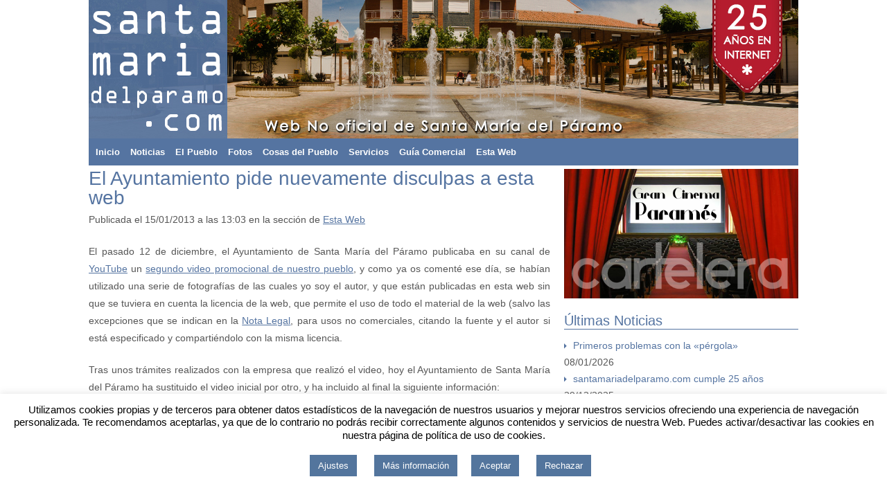

--- FILE ---
content_type: text/html; charset=UTF-8
request_url: https://www.santamariadelparamo.com/el-ayuntamiento-pide-nuevamente-disculpas-a-esta-web/2013/01/
body_size: 18941
content:

<!DOCTYPE html>
<html lang="es" xmlns:og="http://ogp.me/ns#" xmlns:fb="http://ogp.me/ns/fb#">
<head lang="es">
<meta charset="UTF-8">
<meta name="viewport" content="width=device-width, initial-scale=1">
<title>El Ayuntamiento pide nuevamente disculpas a esta web | Santa Marí­a del Páramo</title>
<link rel="pingback" href="https://www.santamariadelparamo.com/xmlrpc.php">
<meta name="description" content="Web NO oficial de Santa María del Páramo, la información más completa sobre este pueblo de la provincia de León">
<meta name='keywords' content='Santa María del Páramo, Páramo Leonés, Noticias, León, Santa, María, Páramo'/>
<meta name="robots" content='index,follow'>
<meta name="googlebot" content='index,follow'>
<meta name="rights-standard" content="cc by-nc-sa;Creative Commons Attribution-NonCommercial-ShareAlike" />
<META name="author" content="santamariadelparamo.com by frado.net">
<meta property="article:publisher" content="https://www.facebook.com/santamariadelparamo"/>
<meta property="twitter:account_id" content="1512918361" />
<!--[if lt IE 9]>
	<script src="https://www.santamariadelparamo.com/wp-content/themes/smdp05/js/html5.js"></script>
	<![endif]-->


<!-- Global site tag (gtag.js) - Google Analytics -->
<script async src="https://www.googletagmanager.com/gtag/js?id=G-6MYY68FHHS"></script>
<script>
  window.dataLayer = window.dataLayer || [];
  function gtag(){dataLayer.push(arguments);}
  gtag('js', new Date());

  gtag('config', 'G-6MYY68FHHS');
</script>

<meta name='robots' content='max-image-preview:large' />
<!-- Jetpack Site Verification Tags -->
<meta name="google-site-verification" content="6fNCqgEuiMyW2GpSRTQNjXTLErVHe7F7KuFe-znIfdI" />
<meta name="p:domain_verify" content="9cd1d8e6d394c82661797d9c79f7238d" />
<meta name="yandex-verification" content="f1589c0911fbb734" />
<link rel='dns-prefetch' href='//stats.wp.com' />
<link rel='dns-prefetch' href='//v0.wordpress.com' />
<link rel='preconnect' href='//i0.wp.com' />
<link rel='preconnect' href='//c0.wp.com' />
<link rel="alternate" type="application/rss+xml" title="Santa Marí­a del Páramo &raquo; Feed" href="https://www.santamariadelparamo.com/feed/" />
<link rel="alternate" type="application/rss+xml" title="Santa Marí­a del Páramo &raquo; Feed de los comentarios" href="https://www.santamariadelparamo.com/comments/feed/" />
<link rel="alternate" title="oEmbed (JSON)" type="application/json+oembed" href="https://www.santamariadelparamo.com/wp-json/oembed/1.0/embed?url=https%3A%2F%2Fwww.santamariadelparamo.com%2Fel-ayuntamiento-pide-nuevamente-disculpas-a-esta-web%2F2013%2F01%2F" />
<link rel="alternate" title="oEmbed (XML)" type="text/xml+oembed" href="https://www.santamariadelparamo.com/wp-json/oembed/1.0/embed?url=https%3A%2F%2Fwww.santamariadelparamo.com%2Fel-ayuntamiento-pide-nuevamente-disculpas-a-esta-web%2F2013%2F01%2F&#038;format=xml" />
<style id='wp-img-auto-sizes-contain-inline-css' type='text/css'>
img:is([sizes=auto i],[sizes^="auto," i]){contain-intrinsic-size:3000px 1500px}
/*# sourceURL=wp-img-auto-sizes-contain-inline-css */
</style>
<link rel='stylesheet' id='jetpack_related-posts-css' href='https://c0.wp.com/p/jetpack/15.4/modules/related-posts/related-posts.css' type='text/css' media='all' />
<style id='wp-emoji-styles-inline-css' type='text/css'>

	img.wp-smiley, img.emoji {
		display: inline !important;
		border: none !important;
		box-shadow: none !important;
		height: 1em !important;
		width: 1em !important;
		margin: 0 0.07em !important;
		vertical-align: -0.1em !important;
		background: none !important;
		padding: 0 !important;
	}
/*# sourceURL=wp-emoji-styles-inline-css */
</style>
<style id='wp-block-library-inline-css' type='text/css'>
:root{--wp-block-synced-color:#7a00df;--wp-block-synced-color--rgb:122,0,223;--wp-bound-block-color:var(--wp-block-synced-color);--wp-editor-canvas-background:#ddd;--wp-admin-theme-color:#007cba;--wp-admin-theme-color--rgb:0,124,186;--wp-admin-theme-color-darker-10:#006ba1;--wp-admin-theme-color-darker-10--rgb:0,107,160.5;--wp-admin-theme-color-darker-20:#005a87;--wp-admin-theme-color-darker-20--rgb:0,90,135;--wp-admin-border-width-focus:2px}@media (min-resolution:192dpi){:root{--wp-admin-border-width-focus:1.5px}}.wp-element-button{cursor:pointer}:root .has-very-light-gray-background-color{background-color:#eee}:root .has-very-dark-gray-background-color{background-color:#313131}:root .has-very-light-gray-color{color:#eee}:root .has-very-dark-gray-color{color:#313131}:root .has-vivid-green-cyan-to-vivid-cyan-blue-gradient-background{background:linear-gradient(135deg,#00d084,#0693e3)}:root .has-purple-crush-gradient-background{background:linear-gradient(135deg,#34e2e4,#4721fb 50%,#ab1dfe)}:root .has-hazy-dawn-gradient-background{background:linear-gradient(135deg,#faaca8,#dad0ec)}:root .has-subdued-olive-gradient-background{background:linear-gradient(135deg,#fafae1,#67a671)}:root .has-atomic-cream-gradient-background{background:linear-gradient(135deg,#fdd79a,#004a59)}:root .has-nightshade-gradient-background{background:linear-gradient(135deg,#330968,#31cdcf)}:root .has-midnight-gradient-background{background:linear-gradient(135deg,#020381,#2874fc)}:root{--wp--preset--font-size--normal:16px;--wp--preset--font-size--huge:42px}.has-regular-font-size{font-size:1em}.has-larger-font-size{font-size:2.625em}.has-normal-font-size{font-size:var(--wp--preset--font-size--normal)}.has-huge-font-size{font-size:var(--wp--preset--font-size--huge)}.has-text-align-center{text-align:center}.has-text-align-left{text-align:left}.has-text-align-right{text-align:right}.has-fit-text{white-space:nowrap!important}#end-resizable-editor-section{display:none}.aligncenter{clear:both}.items-justified-left{justify-content:flex-start}.items-justified-center{justify-content:center}.items-justified-right{justify-content:flex-end}.items-justified-space-between{justify-content:space-between}.screen-reader-text{border:0;clip-path:inset(50%);height:1px;margin:-1px;overflow:hidden;padding:0;position:absolute;width:1px;word-wrap:normal!important}.screen-reader-text:focus{background-color:#ddd;clip-path:none;color:#444;display:block;font-size:1em;height:auto;left:5px;line-height:normal;padding:15px 23px 14px;text-decoration:none;top:5px;width:auto;z-index:100000}html :where(.has-border-color){border-style:solid}html :where([style*=border-top-color]){border-top-style:solid}html :where([style*=border-right-color]){border-right-style:solid}html :where([style*=border-bottom-color]){border-bottom-style:solid}html :where([style*=border-left-color]){border-left-style:solid}html :where([style*=border-width]){border-style:solid}html :where([style*=border-top-width]){border-top-style:solid}html :where([style*=border-right-width]){border-right-style:solid}html :where([style*=border-bottom-width]){border-bottom-style:solid}html :where([style*=border-left-width]){border-left-style:solid}html :where(img[class*=wp-image-]){height:auto;max-width:100%}:where(figure){margin:0 0 1em}html :where(.is-position-sticky){--wp-admin--admin-bar--position-offset:var(--wp-admin--admin-bar--height,0px)}@media screen and (max-width:600px){html :where(.is-position-sticky){--wp-admin--admin-bar--position-offset:0px}}

/*# sourceURL=wp-block-library-inline-css */
</style><style id='global-styles-inline-css' type='text/css'>
:root{--wp--preset--aspect-ratio--square: 1;--wp--preset--aspect-ratio--4-3: 4/3;--wp--preset--aspect-ratio--3-4: 3/4;--wp--preset--aspect-ratio--3-2: 3/2;--wp--preset--aspect-ratio--2-3: 2/3;--wp--preset--aspect-ratio--16-9: 16/9;--wp--preset--aspect-ratio--9-16: 9/16;--wp--preset--color--black: #000000;--wp--preset--color--cyan-bluish-gray: #abb8c3;--wp--preset--color--white: #ffffff;--wp--preset--color--pale-pink: #f78da7;--wp--preset--color--vivid-red: #cf2e2e;--wp--preset--color--luminous-vivid-orange: #ff6900;--wp--preset--color--luminous-vivid-amber: #fcb900;--wp--preset--color--light-green-cyan: #7bdcb5;--wp--preset--color--vivid-green-cyan: #00d084;--wp--preset--color--pale-cyan-blue: #8ed1fc;--wp--preset--color--vivid-cyan-blue: #0693e3;--wp--preset--color--vivid-purple: #9b51e0;--wp--preset--gradient--vivid-cyan-blue-to-vivid-purple: linear-gradient(135deg,rgb(6,147,227) 0%,rgb(155,81,224) 100%);--wp--preset--gradient--light-green-cyan-to-vivid-green-cyan: linear-gradient(135deg,rgb(122,220,180) 0%,rgb(0,208,130) 100%);--wp--preset--gradient--luminous-vivid-amber-to-luminous-vivid-orange: linear-gradient(135deg,rgb(252,185,0) 0%,rgb(255,105,0) 100%);--wp--preset--gradient--luminous-vivid-orange-to-vivid-red: linear-gradient(135deg,rgb(255,105,0) 0%,rgb(207,46,46) 100%);--wp--preset--gradient--very-light-gray-to-cyan-bluish-gray: linear-gradient(135deg,rgb(238,238,238) 0%,rgb(169,184,195) 100%);--wp--preset--gradient--cool-to-warm-spectrum: linear-gradient(135deg,rgb(74,234,220) 0%,rgb(151,120,209) 20%,rgb(207,42,186) 40%,rgb(238,44,130) 60%,rgb(251,105,98) 80%,rgb(254,248,76) 100%);--wp--preset--gradient--blush-light-purple: linear-gradient(135deg,rgb(255,206,236) 0%,rgb(152,150,240) 100%);--wp--preset--gradient--blush-bordeaux: linear-gradient(135deg,rgb(254,205,165) 0%,rgb(254,45,45) 50%,rgb(107,0,62) 100%);--wp--preset--gradient--luminous-dusk: linear-gradient(135deg,rgb(255,203,112) 0%,rgb(199,81,192) 50%,rgb(65,88,208) 100%);--wp--preset--gradient--pale-ocean: linear-gradient(135deg,rgb(255,245,203) 0%,rgb(182,227,212) 50%,rgb(51,167,181) 100%);--wp--preset--gradient--electric-grass: linear-gradient(135deg,rgb(202,248,128) 0%,rgb(113,206,126) 100%);--wp--preset--gradient--midnight: linear-gradient(135deg,rgb(2,3,129) 0%,rgb(40,116,252) 100%);--wp--preset--font-size--small: 13px;--wp--preset--font-size--medium: 20px;--wp--preset--font-size--large: 36px;--wp--preset--font-size--x-large: 42px;--wp--preset--spacing--20: 0.44rem;--wp--preset--spacing--30: 0.67rem;--wp--preset--spacing--40: 1rem;--wp--preset--spacing--50: 1.5rem;--wp--preset--spacing--60: 2.25rem;--wp--preset--spacing--70: 3.38rem;--wp--preset--spacing--80: 5.06rem;--wp--preset--shadow--natural: 6px 6px 9px rgba(0, 0, 0, 0.2);--wp--preset--shadow--deep: 12px 12px 50px rgba(0, 0, 0, 0.4);--wp--preset--shadow--sharp: 6px 6px 0px rgba(0, 0, 0, 0.2);--wp--preset--shadow--outlined: 6px 6px 0px -3px rgb(255, 255, 255), 6px 6px rgb(0, 0, 0);--wp--preset--shadow--crisp: 6px 6px 0px rgb(0, 0, 0);}:where(.is-layout-flex){gap: 0.5em;}:where(.is-layout-grid){gap: 0.5em;}body .is-layout-flex{display: flex;}.is-layout-flex{flex-wrap: wrap;align-items: center;}.is-layout-flex > :is(*, div){margin: 0;}body .is-layout-grid{display: grid;}.is-layout-grid > :is(*, div){margin: 0;}:where(.wp-block-columns.is-layout-flex){gap: 2em;}:where(.wp-block-columns.is-layout-grid){gap: 2em;}:where(.wp-block-post-template.is-layout-flex){gap: 1.25em;}:where(.wp-block-post-template.is-layout-grid){gap: 1.25em;}.has-black-color{color: var(--wp--preset--color--black) !important;}.has-cyan-bluish-gray-color{color: var(--wp--preset--color--cyan-bluish-gray) !important;}.has-white-color{color: var(--wp--preset--color--white) !important;}.has-pale-pink-color{color: var(--wp--preset--color--pale-pink) !important;}.has-vivid-red-color{color: var(--wp--preset--color--vivid-red) !important;}.has-luminous-vivid-orange-color{color: var(--wp--preset--color--luminous-vivid-orange) !important;}.has-luminous-vivid-amber-color{color: var(--wp--preset--color--luminous-vivid-amber) !important;}.has-light-green-cyan-color{color: var(--wp--preset--color--light-green-cyan) !important;}.has-vivid-green-cyan-color{color: var(--wp--preset--color--vivid-green-cyan) !important;}.has-pale-cyan-blue-color{color: var(--wp--preset--color--pale-cyan-blue) !important;}.has-vivid-cyan-blue-color{color: var(--wp--preset--color--vivid-cyan-blue) !important;}.has-vivid-purple-color{color: var(--wp--preset--color--vivid-purple) !important;}.has-black-background-color{background-color: var(--wp--preset--color--black) !important;}.has-cyan-bluish-gray-background-color{background-color: var(--wp--preset--color--cyan-bluish-gray) !important;}.has-white-background-color{background-color: var(--wp--preset--color--white) !important;}.has-pale-pink-background-color{background-color: var(--wp--preset--color--pale-pink) !important;}.has-vivid-red-background-color{background-color: var(--wp--preset--color--vivid-red) !important;}.has-luminous-vivid-orange-background-color{background-color: var(--wp--preset--color--luminous-vivid-orange) !important;}.has-luminous-vivid-amber-background-color{background-color: var(--wp--preset--color--luminous-vivid-amber) !important;}.has-light-green-cyan-background-color{background-color: var(--wp--preset--color--light-green-cyan) !important;}.has-vivid-green-cyan-background-color{background-color: var(--wp--preset--color--vivid-green-cyan) !important;}.has-pale-cyan-blue-background-color{background-color: var(--wp--preset--color--pale-cyan-blue) !important;}.has-vivid-cyan-blue-background-color{background-color: var(--wp--preset--color--vivid-cyan-blue) !important;}.has-vivid-purple-background-color{background-color: var(--wp--preset--color--vivid-purple) !important;}.has-black-border-color{border-color: var(--wp--preset--color--black) !important;}.has-cyan-bluish-gray-border-color{border-color: var(--wp--preset--color--cyan-bluish-gray) !important;}.has-white-border-color{border-color: var(--wp--preset--color--white) !important;}.has-pale-pink-border-color{border-color: var(--wp--preset--color--pale-pink) !important;}.has-vivid-red-border-color{border-color: var(--wp--preset--color--vivid-red) !important;}.has-luminous-vivid-orange-border-color{border-color: var(--wp--preset--color--luminous-vivid-orange) !important;}.has-luminous-vivid-amber-border-color{border-color: var(--wp--preset--color--luminous-vivid-amber) !important;}.has-light-green-cyan-border-color{border-color: var(--wp--preset--color--light-green-cyan) !important;}.has-vivid-green-cyan-border-color{border-color: var(--wp--preset--color--vivid-green-cyan) !important;}.has-pale-cyan-blue-border-color{border-color: var(--wp--preset--color--pale-cyan-blue) !important;}.has-vivid-cyan-blue-border-color{border-color: var(--wp--preset--color--vivid-cyan-blue) !important;}.has-vivid-purple-border-color{border-color: var(--wp--preset--color--vivid-purple) !important;}.has-vivid-cyan-blue-to-vivid-purple-gradient-background{background: var(--wp--preset--gradient--vivid-cyan-blue-to-vivid-purple) !important;}.has-light-green-cyan-to-vivid-green-cyan-gradient-background{background: var(--wp--preset--gradient--light-green-cyan-to-vivid-green-cyan) !important;}.has-luminous-vivid-amber-to-luminous-vivid-orange-gradient-background{background: var(--wp--preset--gradient--luminous-vivid-amber-to-luminous-vivid-orange) !important;}.has-luminous-vivid-orange-to-vivid-red-gradient-background{background: var(--wp--preset--gradient--luminous-vivid-orange-to-vivid-red) !important;}.has-very-light-gray-to-cyan-bluish-gray-gradient-background{background: var(--wp--preset--gradient--very-light-gray-to-cyan-bluish-gray) !important;}.has-cool-to-warm-spectrum-gradient-background{background: var(--wp--preset--gradient--cool-to-warm-spectrum) !important;}.has-blush-light-purple-gradient-background{background: var(--wp--preset--gradient--blush-light-purple) !important;}.has-blush-bordeaux-gradient-background{background: var(--wp--preset--gradient--blush-bordeaux) !important;}.has-luminous-dusk-gradient-background{background: var(--wp--preset--gradient--luminous-dusk) !important;}.has-pale-ocean-gradient-background{background: var(--wp--preset--gradient--pale-ocean) !important;}.has-electric-grass-gradient-background{background: var(--wp--preset--gradient--electric-grass) !important;}.has-midnight-gradient-background{background: var(--wp--preset--gradient--midnight) !important;}.has-small-font-size{font-size: var(--wp--preset--font-size--small) !important;}.has-medium-font-size{font-size: var(--wp--preset--font-size--medium) !important;}.has-large-font-size{font-size: var(--wp--preset--font-size--large) !important;}.has-x-large-font-size{font-size: var(--wp--preset--font-size--x-large) !important;}
/*# sourceURL=global-styles-inline-css */
</style>

<style id='classic-theme-styles-inline-css' type='text/css'>
/*! This file is auto-generated */
.wp-block-button__link{color:#fff;background-color:#32373c;border-radius:9999px;box-shadow:none;text-decoration:none;padding:calc(.667em + 2px) calc(1.333em + 2px);font-size:1.125em}.wp-block-file__button{background:#32373c;color:#fff;text-decoration:none}
/*# sourceURL=/wp-includes/css/classic-themes.min.css */
</style>
<link rel='stylesheet' id='cookie-law-info-css' href='https://www.santamariadelparamo.com/wp-content/plugins/cookie-law-info/legacy/public/css/cookie-law-info-public.css?ver=3.3.9.1' type='text/css' media='all' />
<link rel='stylesheet' id='cookie-law-info-gdpr-css' href='https://www.santamariadelparamo.com/wp-content/plugins/cookie-law-info/legacy/public/css/cookie-law-info-gdpr.css?ver=3.3.9.1' type='text/css' media='all' />
<link rel='stylesheet' id='slick-css' href='https://www.santamariadelparamo.com/wp-content/plugins/widget-post-slider/assets/css/slick.css?ver=all' type='text/css' media='all' />
<link rel='stylesheet' id='font-awesome-css-css' href='https://www.santamariadelparamo.com/wp-content/plugins/widget-post-slider/assets/css/font-awesome.min.css?ver=all' type='text/css' media='all' />
<link rel='stylesheet' id='widget-post-slider-style-css' href='https://www.santamariadelparamo.com/wp-content/plugins/widget-post-slider/assets/css/style.css?ver=all' type='text/css' media='all' />
<link rel='stylesheet' id='wp-polls-css' href='https://www.santamariadelparamo.com/wp-content/plugins/wp-polls/polls-css.css?ver=2.77.3' type='text/css' media='all' />
<style id='wp-polls-inline-css' type='text/css'>
.wp-polls .pollbar {
	margin: 1px;
	font-size: 10px;
	line-height: 12px;
	height: 12px;
	background: #5574a1;
	border: 1px solid #c8c8c8;
}

/*# sourceURL=wp-polls-inline-css */
</style>
<link rel='stylesheet' id='wpos-slick-style-css' href='https://www.santamariadelparamo.com/wp-content/plugins/wp-responsive-recent-post-slider/assets/css/slick.css?ver=3.7.1' type='text/css' media='all' />
<link rel='stylesheet' id='wppsac-public-style-css' href='https://www.santamariadelparamo.com/wp-content/plugins/wp-responsive-recent-post-slider/assets/css/recent-post-style.css?ver=3.7.1' type='text/css' media='all' />
<link rel='stylesheet' id='smdp05-reset-css' href='https://www.santamariadelparamo.com/wp-content/themes/smdp05/css/reset.css?ver=6.9' type='text/css' media='all' />
<link rel='stylesheet' id='smdp05-grid-css' href='https://www.santamariadelparamo.com/wp-content/themes/smdp05/css/grid.css?ver=6.9' type='text/css' media='all' />
<link rel='stylesheet' id='smdp05-genericons-css' href='https://www.santamariadelparamo.com/wp-content/themes/smdp05/css/genericons/genericons.css?ver=6.9' type='text/css' media='all' />
<link rel='stylesheet' id='smdp05-style-css' href='https://www.santamariadelparamo.com/wp-content/themes/smdp05/style.css?ver=6.9' type='text/css' media='all' />
<style id='jetpack_facebook_likebox-inline-css' type='text/css'>
.widget_facebook_likebox {
	overflow: hidden;
}

/*# sourceURL=https://www.santamariadelparamo.com/wp-content/plugins/jetpack/modules/widgets/facebook-likebox/style.css */
</style>
<link rel='stylesheet' id='tablepress-default-css' href='https://www.santamariadelparamo.com/wp-content/plugins/tablepress/css/build/default.css?ver=3.2.6' type='text/css' media='all' />
<link rel='stylesheet' id='sharedaddy-css' href='https://c0.wp.com/p/jetpack/15.4/modules/sharedaddy/sharing.css' type='text/css' media='all' />
<link rel='stylesheet' id='social-logos-css' href='https://c0.wp.com/p/jetpack/15.4/_inc/social-logos/social-logos.min.css' type='text/css' media='all' />
<script type="text/javascript" src="https://c0.wp.com/c/6.9/wp-includes/js/jquery/jquery.min.js" id="jquery-core-js"></script>
<script type="text/javascript" src="https://c0.wp.com/c/6.9/wp-includes/js/jquery/jquery-migrate.min.js" id="jquery-migrate-js"></script>
<script type="text/javascript" id="jetpack_related-posts-js-extra">
/* <![CDATA[ */
var related_posts_js_options = {"post_heading":"h4"};
//# sourceURL=jetpack_related-posts-js-extra
/* ]]> */
</script>
<script type="text/javascript" src="https://c0.wp.com/p/jetpack/15.4/_inc/build/related-posts/related-posts.min.js" id="jetpack_related-posts-js"></script>
<script type="text/javascript" id="cookie-law-info-js-extra">
/* <![CDATA[ */
var Cli_Data = {"nn_cookie_ids":[],"cookielist":[],"non_necessary_cookies":[],"ccpaEnabled":"","ccpaRegionBased":"","ccpaBarEnabled":"","strictlyEnabled":["necessary","obligatoire"],"ccpaType":"gdpr","js_blocking":"","custom_integration":"","triggerDomRefresh":"","secure_cookies":""};
var cli_cookiebar_settings = {"animate_speed_hide":"500","animate_speed_show":"500","background":"#FFF","border":"#b1a6a6c2","border_on":"","button_1_button_colour":"#53759d","button_1_button_hover":"#425e7e","button_1_link_colour":"#fff","button_1_as_button":"1","button_1_new_win":"","button_2_button_colour":"#53759d","button_2_button_hover":"#425e7e","button_2_link_colour":"#ffffff","button_2_as_button":"1","button_2_hidebar":"","button_3_button_colour":"#53759d","button_3_button_hover":"#425e7e","button_3_link_colour":"#fff","button_3_as_button":"1","button_3_new_win":"","button_4_button_colour":"#53759d","button_4_button_hover":"#425e7e","button_4_link_colour":"#ffffff","button_4_as_button":"1","button_7_button_colour":"#61a229","button_7_button_hover":"#4e8221","button_7_link_colour":"#fff","button_7_as_button":"1","button_7_new_win":"","font_family":"inherit","header_fix":"","notify_animate_hide":"1","notify_animate_show":"1","notify_div_id":"#cookie-law-info-bar","notify_position_horizontal":"right","notify_position_vertical":"bottom","scroll_close":"","scroll_close_reload":"","accept_close_reload":"","reject_close_reload":"","showagain_tab":"","showagain_background":"#fff","showagain_border":"#000","showagain_div_id":"#cookie-law-info-again","showagain_x_position":"100px","text":"#000","show_once_yn":"","show_once":"10000","logging_on":"","as_popup":"","popup_overlay":"1","bar_heading_text":"","cookie_bar_as":"banner","popup_showagain_position":"bottom-right","widget_position":"left"};
var log_object = {"ajax_url":"https://www.santamariadelparamo.com/wp-admin/admin-ajax.php"};
//# sourceURL=cookie-law-info-js-extra
/* ]]> */
</script>
<script type="text/javascript" src="https://www.santamariadelparamo.com/wp-content/plugins/cookie-law-info/legacy/public/js/cookie-law-info-public.js?ver=3.3.9.1" id="cookie-law-info-js"></script>
<script type="text/javascript" id="wpgmza_data-js-extra">
/* <![CDATA[ */
var wpgmza_google_api_status = {"message":"Enqueued","code":"ENQUEUED"};
//# sourceURL=wpgmza_data-js-extra
/* ]]> */
</script>
<script type="text/javascript" src="https://www.santamariadelparamo.com/wp-content/plugins/wp-google-maps/wpgmza_data.js?ver=6.9" id="wpgmza_data-js"></script>
<link rel="https://api.w.org/" href="https://www.santamariadelparamo.com/wp-json/" /><link rel="alternate" title="JSON" type="application/json" href="https://www.santamariadelparamo.com/wp-json/wp/v2/posts/3896" /><link rel="EditURI" type="application/rsd+xml" title="RSD" href="https://www.santamariadelparamo.com/xmlrpc.php?rsd" />
<meta name="generator" content="WordPress 6.9" />
<link rel="canonical" href="https://www.santamariadelparamo.com/el-ayuntamiento-pide-nuevamente-disculpas-a-esta-web/2013/01/" />
<link rel='shortlink' href='https://wp.me/p2zXXg-10Q' />
<link type="text/css" rel="stylesheet" href="https://www.santamariadelparamo.com/wp-content/plugins/paid-business-listings-pro/css/pbl-sc.css" />
	<style>img#wpstats{display:none}</style>
			<style type="text/css" id="smdp05-header-css">
			.site-title,
		.site-description {
			clip: rect(1px 1px 1px 1px); /* IE7 */
			clip: rect(1px, 1px, 1px, 1px);
			position: absolute;
		}
		</style>
	<link rel="icon" href="https://i0.wp.com/www.santamariadelparamo.com/wp-content/uploads/smdp512x512-5517bbbev1_site_icon.png?fit=32%2C32&#038;ssl=1" sizes="32x32" />
<link rel="icon" href="https://i0.wp.com/www.santamariadelparamo.com/wp-content/uploads/smdp512x512-5517bbbev1_site_icon.png?fit=192%2C192&#038;ssl=1" sizes="192x192" />
<link rel="apple-touch-icon" href="https://i0.wp.com/www.santamariadelparamo.com/wp-content/uploads/smdp512x512-5517bbbev1_site_icon.png?fit=180%2C180&#038;ssl=1" />
<meta name="msapplication-TileImage" content="https://i0.wp.com/www.santamariadelparamo.com/wp-content/uploads/smdp512x512-5517bbbev1_site_icon.png?fit=270%2C270&#038;ssl=1" />

    <!-- START - Open Graph and Twitter Card Tags 3.3.8 -->
     <!-- Facebook Open Graph -->
      <meta property="og:locale" content="es_ES"/>
      <meta property="og:site_name" content="Santa Marí­a del Páramo"/>
      <meta property="og:title" content="El Ayuntamiento pide nuevamente disculpas a esta web"/>
      <meta property="og:url" content="https://www.santamariadelparamo.com/el-ayuntamiento-pide-nuevamente-disculpas-a-esta-web/2013/01/"/>
      <meta property="og:type" content="article"/>
      <meta property="og:description" content="El pasado 12 de diciembre, el Ayuntamiento de Santa María del Páramo publicaba en su canal de YouTube un segundo video promocional de nuestro pueblo, y como ya os comenté ese día, se habían utilizado una serie de fotografías de las cuales yo soy el autor, y que están publicadas en esta web sin que se tuviera en cuenta la licencia de la web, que permite el uso de todo el material de la web (salvo las excepciones que se indican en la Nota Legal, para usos no comerciales, citando la fuente y el autor si está especificado y compartiéndolo con la misma licencia.
Tras unos trámites realizados con la empresa que realizó el video, hoy el Ayuntamiento de Santa María del Páramo ha sustituido el video inicial por otro, y ha incluido al final la siguiente información:

Aparte del reconocimiento, que es algo que especifica la licencia de esta web, otro tema es que las obras derivadas se deben compartir con la misma licencia, por lo que este video del Ayuntamiento desde hoy está publicado con licencia Creative Commons.
Por otro lado el Ayuntamiento me ha enviado un email de disculpas, que han sido aceptadas, esperando que en un futuro el Ayuntamiento tenga en cuenta las licencias de las imágenes y textos que utiliza en su material promocional. Esta ya es la segunda vez que el Ayuntamiento pide disculpas a esta web, la primera fue por utilizar una imagen en el callejero que reparte el Ayuntamiento."/>
      <meta property="og:image" content="https://www.santamariadelparamo.com/wp-content/uploads/videoayto.png"/>
      <meta property="og:image:url" content="https://www.santamariadelparamo.com/wp-content/uploads/videoayto.png"/>
      <meta property="og:image:secure_url" content="https://www.santamariadelparamo.com/wp-content/uploads/videoayto.png"/>
    <meta property="og:image:width" content="537"/>
                            <meta property="og:image:height" content="260"/>
                          <meta property="article:published_time" content="2013-01-15T13:03:47+01:00"/>
      <meta property="article:modified_time" content="2013-01-15T13:03:47+01:00" />
      <meta property="og:updated_time" content="2013-01-15T13:03:47+01:00" />
      <meta property="article:section" content="Esta Web"/>
      <meta property="article:author" content="https://www.facebook.com/santamariadelparamo/"/>
      <meta property="article:publisher" content="https://www.facebook.com/santamariadelparamo"/>
      <meta property="fb:app_id" content="184308711588626"/>
      <meta property="fb:admins" content="787192681"/>
     <!-- Google+ / Schema.org -->
     <!-- Twitter Cards -->
      <meta name="twitter:title" content="El Ayuntamiento pide nuevamente disculpas a esta web"/>
      <meta name="twitter:url" content="https://www.santamariadelparamo.com/el-ayuntamiento-pide-nuevamente-disculpas-a-esta-web/2013/01/"/>
      <meta name="twitter:description" content="El pasado 12 de diciembre, el Ayuntamiento de Santa María del Páramo publicaba en su canal de YouTube un segundo video promocional de nuestro pueblo, y como ya os comenté ese día, se habían utilizado una serie de fotografías de las cuales yo soy el autor, y que están publicadas en esta web sin que se tuviera en cuenta la licencia de la web, que permite el uso de todo el material de la web (salvo las excepciones que se indican en la Nota Legal, para usos no comerciales, citando la fuente y el autor si está especificado y compartiéndolo con la misma licencia.
Tras unos trámites realizados con la empresa que realizó el video, hoy el Ayuntamiento de Santa María del Páramo ha sustituido el video inicial por otro, y ha incluido al final la siguiente información:

Aparte del reconocimiento, que es algo que especifica la licencia de esta web, otro tema es que las obras derivadas se deben compartir con la misma licencia, por lo que este video del Ayuntamiento desde hoy está publicado con licencia Creative Commons.
Por otro lado el Ayuntamiento me ha enviado un email de disculpas, que han sido aceptadas, esperando que en un futuro el Ayuntamiento tenga en cuenta las licencias de las imágenes y textos que utiliza en su material promocional. Esta ya es la segunda vez que el Ayuntamiento pide disculpas a esta web, la primera fue por utilizar una imagen en el callejero que reparte el Ayuntamiento."/>
      <meta name="twitter:image" content="https://www.santamariadelparamo.com/wp-content/uploads/videoayto.png"/>
      <meta name="twitter:card" content="summary_large_image"/>
      <meta name="twitter:creator" content="@smdparamo"/>
      <meta name="twitter:site" content="@smdparamo"/>
     <!-- SEO -->
      <link rel="canonical" href="https://www.santamariadelparamo.com/el-ayuntamiento-pide-nuevamente-disculpas-a-esta-web/2013/01/"/>
      <meta name="description" content="El pasado 12 de diciembre, el Ayuntamiento de Santa María del Páramo publicaba en su canal de YouTube un segundo video promocional de nuestro pueblo, y como ya os comenté ese día, se habían utilizado una serie de fotografías de las cuales yo soy el autor, y que están publicadas en esta web sin que se tuviera en cuenta la licencia de la web, que permite el uso de todo el material de la web (salvo las excepciones que se indican en la Nota Legal, para usos no comerciales, citando la fuente y el autor si está especificado y compartiéndolo con la misma licencia.
Tras unos trámites realizados con la empresa que realizó el video, hoy el Ayuntamiento de Santa María del Páramo ha sustituido el video inicial por otro, y ha incluido al final la siguiente información:

Aparte del reconocimiento, que es algo que especifica la licencia de esta web, otro tema es que las obras derivadas se deben compartir con la misma licencia, por lo que este video del Ayuntamiento desde hoy está publicado con licencia Creative Commons.
Por otro lado el Ayuntamiento me ha enviado un email de disculpas, que han sido aceptadas, esperando que en un futuro el Ayuntamiento tenga en cuenta las licencias de las imágenes y textos que utiliza en su material promocional. Esta ya es la segunda vez que el Ayuntamiento pide disculpas a esta web, la primera fue por utilizar una imagen en el callejero que reparte el Ayuntamiento."/>
      <meta name="author" content="santamariadelparamo.com"/>
     <!-- Misc. tags -->
     <!-- is_singular -->
    <!-- END - Open Graph and Twitter Card Tags 3.3.8 -->
        
    <link rel='stylesheet' id='jetpack-swiper-library-css' href='https://c0.wp.com/p/jetpack/15.4/_inc/blocks/swiper.css' type='text/css' media='all' />
<link rel='stylesheet' id='jetpack-carousel-css' href='https://c0.wp.com/p/jetpack/15.4/modules/carousel/jetpack-carousel.css' type='text/css' media='all' />
</head>

<body class="wp-singular post-template-default single single-post postid-3896 single-format-standard wp-theme-smdp05 wpbdp-with-button-styles">

<div id="page" class="hfeed site site-wrapper">
	
        <a class="screen-reader-text skip-link" href="#content">Skip to content</a>

	    <nav class="row-no-margin section">
        
        <div class="top-menu">
        				        </div>        
	</nav>    
    
	<header class="main-header">
    
		                                    <div class="row section">
                             <div id="site-header">
                    <a href="https://www.santamariadelparamo.com/" rel="home">
                        <img src="https://www.santamariadelparamo.com/wp-content/uploads/2025/12/cabecera25_4.jpg" width="1024" height="200" alt="Santa Marí­a del Páramo">
                    </a>

                </div>
            </div>                
          
    </header>
	
        <nav class="row section">
    
        <nav id="site-navigation" class="col grid-14 main-navigation" role="navigation">
            <h1 class="menu-toggle">Menu</h1>
										<div class="menu-menuprincipal-container"><ul id="menu-menuprincipal" class="menu"><li id="menu-item-5259" class="menu-item menu-item-type-post_type menu-item-object-page menu-item-home menu-item-5259"><a href="https://www.santamariadelparamo.com/">Inicio</a></li>
<li id="menu-item-5081" class="menu-item menu-item-type-post_type menu-item-object-page menu-item-has-children menu-item-5081"><a href="https://www.santamariadelparamo.com/noticias/">Noticias</a>
<ul class="sub-menu">
	<li id="menu-item-5092" class="menu-item menu-item-type-post_type menu-item-object-page current_page_parent menu-item-5092"><a href="https://www.santamariadelparamo.com/noticias/ultimas-noticias/">Últimas Noticias</a></li>
	<li id="menu-item-5093" class="menu-item menu-item-type-post_type menu-item-object-page menu-item-5093"><a href="https://www.santamariadelparamo.com/noticias/secciones/">Secciones de Noticias</a></li>
	<li id="menu-item-5082" class="menu-item menu-item-type-post_type menu-item-object-page menu-item-5082"><a href="https://www.santamariadelparamo.com/noticias/hemeroteca/">Hemeroteca</a></li>
	<li id="menu-item-5083" class="menu-item menu-item-type-post_type menu-item-object-page menu-item-5083"><a href="https://www.santamariadelparamo.com/noticias/nube-de-etiquetas/">Nube de Etiquetas</a></li>
	<li id="menu-item-5084" class="menu-item menu-item-type-post_type menu-item-object-page menu-item-5084"><a href="https://www.santamariadelparamo.com/noticias/seguimientos-especiales/">Seguimientos Especiales</a></li>
</ul>
</li>
<li id="menu-item-5085" class="menu-item menu-item-type-post_type menu-item-object-page menu-item-has-children menu-item-5085"><a href="https://www.santamariadelparamo.com/el-pueblo/">El Pueblo</a>
<ul class="sub-menu">
	<li id="menu-item-5094" class="menu-item menu-item-type-post_type menu-item-object-page menu-item-5094"><a href="https://www.santamariadelparamo.com/el-pueblo/situacion/">Situación</a></li>
	<li id="menu-item-5086" class="menu-item menu-item-type-post_type menu-item-object-page menu-item-5086"><a href="https://www.santamariadelparamo.com/el-pueblo/mapa-del-municipio/">Mapa del Municipio</a></li>
	<li id="menu-item-5087" class="menu-item menu-item-type-post_type menu-item-object-page menu-item-5087"><a href="https://www.santamariadelparamo.com/el-pueblo/notas-de-historia/">Notas de Historia</a></li>
	<li id="menu-item-5088" class="menu-item menu-item-type-post_type menu-item-object-page menu-item-5088"><a href="https://www.santamariadelparamo.com/el-pueblo/callejero/">Callejero</a></li>
	<li id="menu-item-5089" class="menu-item menu-item-type-post_type menu-item-object-page menu-item-5089"><a href="https://www.santamariadelparamo.com/el-pueblo/datos-locales/">Datos Locales</a></li>
	<li id="menu-item-5095" class="menu-item menu-item-type-post_type menu-item-object-page menu-item-5095"><a href="https://www.santamariadelparamo.com/el-pueblo/simbolos-del-pueblo/">Escudo y bandera</a></li>
	<li id="menu-item-5260" class="menu-item menu-item-type-post_type menu-item-object-page menu-item-5260"><a href="https://www.santamariadelparamo.com/el-pueblo/panoramicas/">Panorámicas</a></li>
	<li id="menu-item-5096" class="menu-item menu-item-type-post_type menu-item-object-page menu-item-5096"><a href="https://www.santamariadelparamo.com/el-pueblo/cartografia-historica/">Cartografía Histórica</a></li>
	<li id="menu-item-5261" class="menu-item menu-item-type-post_type menu-item-object-page menu-item-5261"><a href="https://www.santamariadelparamo.com/el-pueblo/fotos-aereas/">Fotos Aéreas</a></li>
</ul>
</li>
<li id="menu-item-5090" class="menu-item menu-item-type-post_type menu-item-object-page menu-item-has-children menu-item-5090"><a href="https://www.santamariadelparamo.com/fotos/">Fotos</a>
<ul class="sub-menu">
	<li id="menu-item-5269" class="menu-item menu-item-type-post_type menu-item-object-page menu-item-5269"><a href="https://www.santamariadelparamo.com/fotos/el-pueblo/">El Pueblo</a></li>
	<li id="menu-item-5262" class="menu-item menu-item-type-post_type menu-item-object-page menu-item-5262"><a href="https://www.santamariadelparamo.com/fotos/rescatando-el-pasado/">Rescatando el Pasado</a></li>
	<li id="menu-item-5264" class="menu-item menu-item-type-post_type menu-item-object-page menu-item-5264"><a href="https://www.santamariadelparamo.com/fotos/reportajes-fiestas/">Reportajes Fiestas</a></li>
	<li id="menu-item-5267" class="menu-item menu-item-type-post_type menu-item-object-page menu-item-5267"><a href="https://www.santamariadelparamo.com/fotos/reportajes-carnaval/">Reportajes Carnaval</a></li>
	<li id="menu-item-5268" class="menu-item menu-item-type-post_type menu-item-object-page menu-item-5268"><a href="https://www.santamariadelparamo.com/fotos/semana-santa/">Semana Santa</a></li>
	<li id="menu-item-5266" class="menu-item menu-item-type-post_type menu-item-object-page menu-item-5266"><a href="https://www.santamariadelparamo.com/fotos/reportajes-especiales/">Reportajes especiales</a></li>
	<li id="menu-item-5263" class="menu-item menu-item-type-post_type menu-item-object-page menu-item-5263"><a href="https://www.santamariadelparamo.com/fotos/reportajes-vertedero/">Reportajes Vertedero</a></li>
	<li id="menu-item-7593" class="menu-item menu-item-type-post_type menu-item-object-page menu-item-7593"><a href="https://www.santamariadelparamo.com/fotos/ayer-y-hoy/">Ayer y Hoy</a></li>
</ul>
</li>
<li id="menu-item-5091" class="menu-item menu-item-type-post_type menu-item-object-page menu-item-has-children menu-item-5091"><a href="https://www.santamariadelparamo.com/cosas-del-pueblo/">Cosas del Pueblo</a>
<ul class="sub-menu">
	<li id="menu-item-5270" class="menu-item menu-item-type-post_type menu-item-object-page menu-item-5270"><a href="https://www.santamariadelparamo.com/cosas-del-pueblo/el-mercado/">El Mercado</a></li>
	<li id="menu-item-5271" class="menu-item menu-item-type-post_type menu-item-object-page menu-item-5271"><a href="https://www.santamariadelparamo.com/cosas-del-pueblo/feria-multisectorial/">Feria Multisectorial</a></li>
	<li id="menu-item-5272" class="menu-item menu-item-type-post_type menu-item-object-page menu-item-5272"><a href="https://www.santamariadelparamo.com/cosas-del-pueblo/senda-botanica/">Senda Botánica</a></li>
	<li id="menu-item-5276" class="menu-item menu-item-type-post_type menu-item-object-page menu-item-5276"><a href="https://www.santamariadelparamo.com/cosas-del-pueblo/gastronomia-el-ajo/">Gastronomía: El Ajo</a></li>
	<li id="menu-item-5274" class="menu-item menu-item-type-post_type menu-item-object-page menu-item-5274"><a href="https://www.santamariadelparamo.com/cosas-del-pueblo/edificios/">Edificios de interés</a></li>
	<li id="menu-item-5496" class="menu-item menu-item-type-post_type menu-item-object-page menu-item-5496"><a href="https://www.santamariadelparamo.com/cosas-del-pueblo/deportes/">Deportes</a></li>
	<li id="menu-item-5275" class="menu-item menu-item-type-post_type menu-item-object-page menu-item-5275"><a href="https://www.santamariadelparamo.com/cosas-del-pueblo/memoria-historica/">Memoria Histórica</a></li>
	<li id="menu-item-5277" class="menu-item menu-item-type-post_type menu-item-object-page menu-item-5277"><a href="https://www.santamariadelparamo.com/cosas-del-pueblo/ilustres/">Ilustres</a></li>
	<li id="menu-item-18320" class="menu-item menu-item-type-post_type menu-item-object-page menu-item-18320"><a href="https://www.santamariadelparamo.com/cosas-del-pueblo/area-para-autocaravanas/">Área para Autocaravanas</a></li>
</ul>
</li>
<li id="menu-item-5078" class="menu-item menu-item-type-post_type menu-item-object-page menu-item-has-children menu-item-5078"><a href="https://www.santamariadelparamo.com/servicios/">Servicios</a>
<ul class="sub-menu">
	<li id="menu-item-5279" class="menu-item menu-item-type-post_type menu-item-object-page menu-item-5279"><a href="https://www.santamariadelparamo.com/servicios/el-tiempo/">El Tiempo</a></li>
	<li id="menu-item-5280" class="menu-item menu-item-type-post_type menu-item-object-page menu-item-5280"><a href="https://www.santamariadelparamo.com/servicios/barrios-de-luna/">Barrios de Luna</a></li>
	<li id="menu-item-5283" class="menu-item menu-item-type-post_type menu-item-object-page menu-item-5283"><a href="https://www.santamariadelparamo.com/servicios/enlaces/">Enlaces</a></li>
	<li id="menu-item-5285" class="menu-item menu-item-type-post_type menu-item-object-page menu-item-5285"><a href="https://www.santamariadelparamo.com/servicios/cine-parames/">Cine Paramés</a></li>
	<li id="menu-item-5286" class="menu-item menu-item-type-post_type menu-item-object-page menu-item-5286"><a href="https://www.santamariadelparamo.com/servicios/encuestas/">Encuestas</a></li>
	<li id="menu-item-5287" class="menu-item menu-item-type-post_type menu-item-object-page menu-item-5287"><a href="https://www.santamariadelparamo.com/servicios/loteria/">Lotería</a></li>
</ul>
</li>
<li id="menu-item-5079" class="menu-item menu-item-type-post_type menu-item-object-page menu-item-5079"><a href="https://www.santamariadelparamo.com/guia-comercial/">Guía Comercial</a></li>
<li id="menu-item-5080" class="menu-item menu-item-type-post_type menu-item-object-page menu-item-has-children menu-item-5080"><a href="https://www.santamariadelparamo.com/esta-web/">Esta Web</a>
<ul class="sub-menu">
	<li id="menu-item-5281" class="menu-item menu-item-type-post_type menu-item-object-page menu-item-5281"><a href="https://www.santamariadelparamo.com/esta-web/iniciativa/">Iniciativa</a></li>
	<li id="menu-item-5282" class="menu-item menu-item-type-post_type menu-item-object-page menu-item-5282"><a href="https://www.santamariadelparamo.com/esta-web/redes-sociales/">Redes Sociales</a></li>
	<li id="menu-item-5289" class="menu-item menu-item-type-post_type menu-item-object-page menu-item-5289"><a href="https://www.santamariadelparamo.com/esta-web/sitemap/">Mapa Web</a></li>
	<li id="menu-item-5284" class="menu-item menu-item-type-post_type menu-item-object-page menu-item-privacy-policy menu-item-5284"><a rel="privacy-policy" href="https://www.santamariadelparamo.com/esta-web/nota-legal/">Nota Legal</a></li>
	<li id="menu-item-5288" class="menu-item menu-item-type-post_type menu-item-object-page menu-item-5288"><a href="https://www.santamariadelparamo.com/esta-web/contactar/">Contactar</a></li>
</ul>
</li>
</ul></div>            
<div class="social">

<div class="social-menu">
        								        	        </div>        
</div>        </nav>


    </nav>	
    	
    <section id="content" class="row-no-margin section site-main">    
	        <section class="col grid-8 site-content">
    
    
        
<article id="post-3896" class="post-3896 post type-post status-publish format-standard hentry category-estaweb tag-disculpas tag-video">

    <header class="content-header">
    	<h1>El Ayuntamiento pide nuevamente disculpas a esta web</h1>
      
    </header>	
	<div class="content-full">
<p>Publicada el 15/01/2013 a las 13:03 en la sección de <a href="https://www.santamariadelparamo.com/category/estaweb/" rel="category tag">Esta Web</a> </p>
		<p style="text-align: justify;">El pasado 12 de diciembre, el Ayuntamiento de Santa María del Páramo publicaba en su canal de <a href="http://www.youtube.com/user/AytoSMParamo?feature=watch">YouTube</a> un <a href="https://www.santamariadelparamo.com/nuevo-video-promocional-del-ayuntamiento-en-youtube/2012/12/">segundo video promocional de nuestro pueblo</a>, y como ya os comenté ese día, se habían utilizado una serie de fotografías de las cuales yo soy el autor, y que están publicadas en esta web sin que se tuviera en cuenta la licencia de la web, que permite el uso de todo el material de la web (salvo las excepciones que se indican en la <a title="Nota Legal" href="https://www.santamariadelparamo.com/esta-web/nota-legal/">Nota Legal</a>, para usos no comerciales, citando la fuente y el autor si está especificado y compartiéndolo con la misma licencia.</p>
<p style="text-align: justify;">Tras unos trámites realizados con la empresa que realizó el video, hoy el Ayuntamiento de Santa María del Páramo ha sustituido el video inicial por otro, y ha incluido al final la siguiente información:</p>
<p style="text-align: justify;"><img data-recalc-dims="1" fetchpriority="high" decoding="async" data-attachment-id="3894" data-permalink="https://www.santamariadelparamo.com/nuevo-video-promocional-del-ayuntamiento-en-youtube/2012/12/videoayto/" data-orig-file="https://i0.wp.com/www.santamariadelparamo.com/wp-content/uploads/videoayto.png?fit=537%2C260&amp;ssl=1" data-orig-size="537,260" data-comments-opened="0" data-image-meta="{&quot;aperture&quot;:&quot;0&quot;,&quot;credit&quot;:&quot;&quot;,&quot;camera&quot;:&quot;&quot;,&quot;caption&quot;:&quot;&quot;,&quot;created_timestamp&quot;:&quot;0&quot;,&quot;copyright&quot;:&quot;&quot;,&quot;focal_length&quot;:&quot;0&quot;,&quot;iso&quot;:&quot;0&quot;,&quot;shutter_speed&quot;:&quot;0&quot;,&quot;title&quot;:&quot;&quot;}" data-image-title="videoayto" data-image-description="" data-image-caption="" data-medium-file="https://i0.wp.com/www.santamariadelparamo.com/wp-content/uploads/videoayto.png?fit=300%2C145&amp;ssl=1" data-large-file="https://i0.wp.com/www.santamariadelparamo.com/wp-content/uploads/videoayto.png?fit=537%2C260&amp;ssl=1" class="aligncenter size-full wp-image-3894" alt="videoayto" src="https://i0.wp.com/www.santamariadelparamo.com/wp-content/uploads/videoayto.png?resize=537%2C260&#038;ssl=1" width="537" height="260" srcset="https://i0.wp.com/www.santamariadelparamo.com/wp-content/uploads/videoayto.png?w=537&amp;ssl=1 537w, https://i0.wp.com/www.santamariadelparamo.com/wp-content/uploads/videoayto.png?resize=300%2C145&amp;ssl=1 300w, https://i0.wp.com/www.santamariadelparamo.com/wp-content/uploads/videoayto.png?resize=250%2C121&amp;ssl=1 250w" sizes="(max-width: 537px) 100vw, 537px" /></p>
<p style="text-align: justify;">Aparte del reconocimiento, que es algo que especifica la licencia de esta web, otro tema es que las obras derivadas se deben compartir con la misma licencia, por lo que este video del Ayuntamiento desde hoy está publicado con licencia Creative Commons.</p>
<p style="text-align: justify;">Por otro lado el Ayuntamiento me ha enviado un email de disculpas, que han sido aceptadas, esperando que en un futuro el Ayuntamiento tenga en cuenta las licencias de las imágenes y textos que utiliza en su material promocional. Esta ya es la <a title="El Ayuntamiento pide disculpas a esta web" href="https://www.santamariadelparamo.com/el-ayuntamiento-pide-disculpas-a-esta-web/2004/02/">segunda vez que el Ayuntamiento</a> pide disculpas a esta web, la primera fue por utilizar una imagen en el callejero que reparte el Ayuntamiento.</p>
<div class="sharedaddy sd-sharing-enabled"><div class="robots-nocontent sd-block sd-social sd-social-icon sd-sharing"><h3 class="sd-title">Compartir:</h3><div class="sd-content"><ul><li class="share-facebook"><a rel="nofollow noopener noreferrer"
				data-shared="sharing-facebook-3896"
				class="share-facebook sd-button share-icon no-text"
				href="https://www.santamariadelparamo.com/el-ayuntamiento-pide-nuevamente-disculpas-a-esta-web/2013/01/?share=facebook"
				target="_blank"
				aria-labelledby="sharing-facebook-3896"
				>
				<span id="sharing-facebook-3896" hidden>Haz clic para compartir en Facebook (Se abre en una ventana nueva)</span>
				<span>Facebook</span>
			</a></li><li class="share-x"><a rel="nofollow noopener noreferrer"
				data-shared="sharing-x-3896"
				class="share-x sd-button share-icon no-text"
				href="https://www.santamariadelparamo.com/el-ayuntamiento-pide-nuevamente-disculpas-a-esta-web/2013/01/?share=x"
				target="_blank"
				aria-labelledby="sharing-x-3896"
				>
				<span id="sharing-x-3896" hidden>Haz clic para compartir en X (Se abre en una ventana nueva)</span>
				<span>X</span>
			</a></li><li class="share-jetpack-whatsapp"><a rel="nofollow noopener noreferrer"
				data-shared="sharing-whatsapp-3896"
				class="share-jetpack-whatsapp sd-button share-icon no-text"
				href="https://www.santamariadelparamo.com/el-ayuntamiento-pide-nuevamente-disculpas-a-esta-web/2013/01/?share=jetpack-whatsapp"
				target="_blank"
				aria-labelledby="sharing-whatsapp-3896"
				>
				<span id="sharing-whatsapp-3896" hidden>Haz clic para compartir en WhatsApp (Se abre en una ventana nueva)</span>
				<span>WhatsApp</span>
			</a></li><li class="share-threads"><a rel="nofollow noopener noreferrer"
				data-shared="sharing-threads-3896"
				class="share-threads sd-button share-icon no-text"
				href="https://www.santamariadelparamo.com/el-ayuntamiento-pide-nuevamente-disculpas-a-esta-web/2013/01/?share=threads"
				target="_blank"
				aria-labelledby="sharing-threads-3896"
				>
				<span id="sharing-threads-3896" hidden>Haz clic para compartir en Threads (Se abre en una ventana nueva)</span>
				<span>Threads</span>
			</a></li><li class="share-bluesky"><a rel="nofollow noopener noreferrer"
				data-shared="sharing-bluesky-3896"
				class="share-bluesky sd-button share-icon no-text"
				href="https://www.santamariadelparamo.com/el-ayuntamiento-pide-nuevamente-disculpas-a-esta-web/2013/01/?share=bluesky"
				target="_blank"
				aria-labelledby="sharing-bluesky-3896"
				>
				<span id="sharing-bluesky-3896" hidden>Haz clic para compartir en Bluesky (Se abre en una ventana nueva)</span>
				<span>Bluesky</span>
			</a></li><li class="share-mastodon"><a rel="nofollow noopener noreferrer"
				data-shared="sharing-mastodon-3896"
				class="share-mastodon sd-button share-icon no-text"
				href="https://www.santamariadelparamo.com/el-ayuntamiento-pide-nuevamente-disculpas-a-esta-web/2013/01/?share=mastodon"
				target="_blank"
				aria-labelledby="sharing-mastodon-3896"
				>
				<span id="sharing-mastodon-3896" hidden>Haz clic para compartir en Mastodon (Se abre en una ventana nueva)</span>
				<span>Mastodon</span>
			</a></li><li class="share-linkedin"><a rel="nofollow noopener noreferrer"
				data-shared="sharing-linkedin-3896"
				class="share-linkedin sd-button share-icon no-text"
				href="https://www.santamariadelparamo.com/el-ayuntamiento-pide-nuevamente-disculpas-a-esta-web/2013/01/?share=linkedin"
				target="_blank"
				aria-labelledby="sharing-linkedin-3896"
				>
				<span id="sharing-linkedin-3896" hidden>Haz clic para compartir en LinkedIn (Se abre en una ventana nueva)</span>
				<span>LinkedIn</span>
			</a></li><li class="share-telegram"><a rel="nofollow noopener noreferrer"
				data-shared="sharing-telegram-3896"
				class="share-telegram sd-button share-icon no-text"
				href="https://www.santamariadelparamo.com/el-ayuntamiento-pide-nuevamente-disculpas-a-esta-web/2013/01/?share=telegram"
				target="_blank"
				aria-labelledby="sharing-telegram-3896"
				>
				<span id="sharing-telegram-3896" hidden>Haz clic para compartir en Telegram (Se abre en una ventana nueva)</span>
				<span>Telegram</span>
			</a></li><li class="share-reddit"><a rel="nofollow noopener noreferrer"
				data-shared="sharing-reddit-3896"
				class="share-reddit sd-button share-icon no-text"
				href="https://www.santamariadelparamo.com/el-ayuntamiento-pide-nuevamente-disculpas-a-esta-web/2013/01/?share=reddit"
				target="_blank"
				aria-labelledby="sharing-reddit-3896"
				>
				<span id="sharing-reddit-3896" hidden>Haz clic para compartir en Reddit (Se abre en una ventana nueva)</span>
				<span>Reddit</span>
			</a></li><li class="share-pinterest"><a rel="nofollow noopener noreferrer"
				data-shared="sharing-pinterest-3896"
				class="share-pinterest sd-button share-icon no-text"
				href="https://www.santamariadelparamo.com/el-ayuntamiento-pide-nuevamente-disculpas-a-esta-web/2013/01/?share=pinterest"
				target="_blank"
				aria-labelledby="sharing-pinterest-3896"
				>
				<span id="sharing-pinterest-3896" hidden>Haz clic para compartir en Pinterest (Se abre en una ventana nueva)</span>
				<span>Pinterest</span>
			</a></li><li class="share-tumblr"><a rel="nofollow noopener noreferrer"
				data-shared="sharing-tumblr-3896"
				class="share-tumblr sd-button share-icon no-text"
				href="https://www.santamariadelparamo.com/el-ayuntamiento-pide-nuevamente-disculpas-a-esta-web/2013/01/?share=tumblr"
				target="_blank"
				aria-labelledby="sharing-tumblr-3896"
				>
				<span id="sharing-tumblr-3896" hidden>Haz clic para compartir en Tumblr (Se abre en una ventana nueva)</span>
				<span>Tumblr</span>
			</a></li><li class="share-end"></li></ul></div></div></div>
<div id='jp-relatedposts' class='jp-relatedposts' >
	
</div>    	<p></p>
    </div>    
</article>
        	<nav class="navigation post-navigation" role="navigation">
		<h1 class="screen-reader-text">Post navigation</h1>
		<div class="nav-links">
			<div class="nav-previous"><a href="https://www.santamariadelparamo.com/el-alcalde-dice-que-no-tiene-sentido-que-la-basura-siga-en-el-busto/2013/01/" rel="prev"><span class="meta-nav">&larr;</span> El alcalde dice que no tiene sentido que la basura siga en El Busto</a></div><div class="nav-next"><a href="https://www.santamariadelparamo.com/datos-desempleo-diciembre-de-2012/2013/01/" rel="next">Datos desempleo diciembre de 2012 <span class="meta-nav">&rarr;</span></a></div>		</div>	</nav>	        
                            
            <div class="row section info-boxes">
            
                <div class="col grid-12 info">
                    <h3>Meta Data</h3>
                    <p>Título: El Ayuntamiento pide nuevamente disculpas a esta web<br />Fecha: 15/01/2013<br />Sección: <a href="https://www.santamariadelparamo.com/category/estaweb/" rel="category tag">Esta Web</a><br />Etiquetas: <a href="https://www.santamariadelparamo.com/tag/disculpas/" rel="tag">disculpas</a>, <a href="https://www.santamariadelparamo.com/tag/video/" rel="tag">video</a><br /></p>
                </div>
            </div>            
                
                
    
    </section>
            	<div id="secondary" class="col grid-4 widget-area">
				<section id="text-11" class="sidebar-widget widget_text">			<div class="textwidget"><p><a href="https://www.santamariadelparamo.com/servicios/cine-parames/" target="_blank" rel="noopener"><img decoding="async" data-recalc-dims="1" src="https://i0.wp.com/www.santamariadelparamo.com/wp-content/uploads/cineparames.png?w=1024&#038;ssl=1" alt="Cartelera semanal del Cine Paramés"></a></p>
</div>
		</section>
		<section id="recent-posts-3" class="sidebar-widget widget_recent_entries">
		<h2 class="sidebar-widget-title">Últimas Noticias</h2>
		<ul>
											<li>
					<a href="https://www.santamariadelparamo.com/primeros-problemas-con-la-pergola/2026/01/">Primeros problemas con la «pérgola»</a>
											<span class="post-date">08/01/2026</span>
									</li>
											<li>
					<a href="https://www.santamariadelparamo.com/santamariadelparamo-com-cumple-25-anos/2025/12/">santamariadelparamo.com cumple 25 años</a>
											<span class="post-date">29/12/2025</span>
									</li>
											<li>
					<a href="https://www.santamariadelparamo.com/medida-estrella-para-asentar-poblacion/2025/12/">Medida estrella para asentar población</a>
											<span class="post-date">28/12/2025</span>
									</li>
											<li>
					<a href="https://www.santamariadelparamo.com/calendario-laboral-2026/2025/12/">Calendario Laboral 2026</a>
											<span class="post-date">26/12/2025</span>
									</li>
											<li>
					<a href="https://www.santamariadelparamo.com/58-candidatos-se-enfrentan-hoy-a-la-oposicion-para-la-plaza-de-administrativo-general/2025/12/">58 candidatos se enfrentan hoy a la oposición para la plaza de Administrativo General</a>
											<span class="post-date">21/12/2025</span>
									</li>
											<li>
					<a href="https://www.santamariadelparamo.com/el-video-de-otro-pleno-tambien-publicado-como-oculto/2025/12/">El vídeo de otro pleno también publicado como «oculto»</a>
											<span class="post-date">19/12/2025</span>
									</li>
											<li>
					<a href="https://www.santamariadelparamo.com/una-pergola-sin-proyecto-reflexion-tecnica-sobre-una-obra-publica-en-santa-maria-del-paramo/2025/12/">¿Una pérgola sin proyecto? Reflexión técnica sobre una obra pública en Santa María del Páramo</a>
											<span class="post-date">17/12/2025</span>
									</li>
											<li>
					<a href="https://www.santamariadelparamo.com/reclamaciones-por-el-deterioro-del-gimnasio-de-leon-termal-sport-y-cierre-provisional-de-las-instalaciones/2025/12/">Reclamaciones por el deterioro del gimnasio de León Termal Sport y cierre provisional de las instalaciones del gimnasio</a>
											<span class="post-date">16/12/2025</span>
									</li>
											<li>
					<a href="https://www.santamariadelparamo.com/obras-en-curso-adjudicadas-al-unico-licitante/2025/12/">Obras en curso adjudicadas al único licitante</a>
											<span class="post-date">15/12/2025</span>
									</li>
											<li>
					<a href="https://www.santamariadelparamo.com/el-ayuntamiento-publico-el-video-del-pleno-del-28-de-noviembre-como-oculto/2025/12/">El Ayuntamiento publicó el video del pleno del 28 de noviembre como «oculto»</a>
											<span class="post-date">13/12/2025</span>
									</li>
					</ul>

		</section>	</div>            
		</section>        
        		        
        <footer class="row-no-margin section site-footer">
            
            <div class="col grid-3 site-search">
               

<div class="search">
	
	<form method="get" class="searchform" id="search-form-1" action="https://www.santamariadelparamo.com/">
		
		<div>
			<input class="searchtext" type="text" name="s" id="searchtext-1" value="Búsca en esta página..." onfocus="if(this.value==this.defaultValue)this.value='';" onblur="if(this.value=='')this.value=this.defaultValue;" />
			<input style="display:none;" class="searchsubmit" name="submit" type="submit" id="searchsubmit-1" value="Search" />
		</div>
	
	</form>

</div>            </div>
            <div id="colophon" class="col grid-9 colophon" role="contentinfo">
                <p align="right"><a href="http://www.santamariadelparamo.com">Inicio</a> - <a href="http://www.santamariadelparamo.com/esta-web/nota-legal/">Nota Legal</a> - <a href="http://www.santamariadelparamo.com/cookies.html">Cookies</a> - <a href="http://www.santamariadelparamo.com/esta-web/contactar/">Contactar</a></p>

            </div>
<div id="colophon" class="col grid-12 colophon" role="contentinfo">
               <p>Web NO oficial de Santa María del Páramo (León), en Internet desde el 29 de diciembre de 2000
<br>santamariadelparamo.com se publica bajo una licencia <a href="http://creativecommons.org/licenses/by-nc-sa/3.0/es/">Creative Commons Reconocimiento - No Comercial - Compartir Igual 3.0 España</a>
				   <br>santamariadelparamo.com v3.2 creada con Wordpress </p><p>29.11.2024</p>
            </div>        
        </footer>        
	</div>
	<script type="speculationrules">
{"prefetch":[{"source":"document","where":{"and":[{"href_matches":"/*"},{"not":{"href_matches":["/wp-*.php","/wp-admin/*","/wp-content/uploads/*","/wp-content/*","/wp-content/plugins/*","/wp-content/themes/smdp05/*","/*\\?(.+)"]}},{"not":{"selector_matches":"a[rel~=\"nofollow\"]"}},{"not":{"selector_matches":".no-prefetch, .no-prefetch a"}}]},"eagerness":"conservative"}]}
</script>
<!--googleoff: all--><div id="cookie-law-info-bar" data-nosnippet="true"><span>Utilizamos cookies propias y de terceros para obtener datos estadísticos de la navegación de nuestros usuarios y mejorar nuestros servicios ofreciendo una experiencia de navegación personalizada. Te recomendamos aceptarlas, ya que de lo contrario no podrás recibir correctamente algunos contenidos y servicios de nuestra Web. Puedes activar/desactivar las cookies en nuestra página de política de uso de cookies. <br><a role='button' class="medium cli-plugin-button cli-plugin-main-button cli_settings_button" style="margin:5px 20px 5px 20px">Ajustes</a><a href="https://www.santamariadelparamo.com/cookies.html" id="CONSTANT_OPEN_URL" target="_blank" class="medium cli-plugin-button cli-plugin-main-link">Más información</a><a role='button' data-cli_action="accept" id="cookie_action_close_header" class="medium cli-plugin-button cli-plugin-main-button cookie_action_close_header cli_action_button wt-cli-accept-btn" style="margin:20px">Aceptar</a><a role='button' id="cookie_action_close_header_reject" class="medium cli-plugin-button cli-plugin-main-button cookie_action_close_header_reject cli_action_button wt-cli-reject-btn" data-cli_action="reject">Rechazar</a></span></div><div id="cookie-law-info-again" data-nosnippet="true"><span id="cookie_hdr_showagain">Privacidad y Cookies</span></div><div class="cli-modal" data-nosnippet="true" id="cliSettingsPopup" tabindex="-1" role="dialog" aria-labelledby="cliSettingsPopup" aria-hidden="true">
  <div class="cli-modal-dialog" role="document">
	<div class="cli-modal-content cli-bar-popup">
		  <button type="button" class="cli-modal-close" id="cliModalClose">
			<svg class="" viewBox="0 0 24 24"><path d="M19 6.41l-1.41-1.41-5.59 5.59-5.59-5.59-1.41 1.41 5.59 5.59-5.59 5.59 1.41 1.41 5.59-5.59 5.59 5.59 1.41-1.41-5.59-5.59z"></path><path d="M0 0h24v24h-24z" fill="none"></path></svg>
			<span class="wt-cli-sr-only">Cerrar</span>
		  </button>
		  <div class="cli-modal-body">
			<div class="cli-container-fluid cli-tab-container">
	<div class="cli-row">
		<div class="cli-col-12 cli-align-items-stretch cli-px-0">
			<div class="cli-privacy-overview">
				<h4>Resumen de privacidad</h4>				<div class="cli-privacy-content">
					<div class="cli-privacy-content-text">Este sitio web utiliza cookies para mejorar su experiencia mientras navega por el sitio web. De estas cookies, las cookies que se clasifican según sea necesario se almacenan en su navegador, ya que son esenciales para el funcionamiento de las funcionalidades básicas del sitio web. También utilizamos cookies de terceros que nos ayudan a analizar y comprender cómo utiliza este sitio web. Estas cookies se almacenarán en su navegador solo con su consentimiento. También tiene la opción de darse de baja de estas cookies. Pero la exclusión voluntaria de algunas de estas cookies puede afectar su experiencia de navegación.</div>
				</div>
				<a class="cli-privacy-readmore" aria-label="Mostrar más" role="button" data-readmore-text="Mostrar más" data-readless-text="Mostrar menos"></a>			</div>
		</div>
		<div class="cli-col-12 cli-align-items-stretch cli-px-0 cli-tab-section-container">
												<div class="cli-tab-section">
						<div class="cli-tab-header">
							<a role="button" tabindex="0" class="cli-nav-link cli-settings-mobile" data-target="necessary" data-toggle="cli-toggle-tab">
								Necessary							</a>
															<div class="wt-cli-necessary-checkbox">
									<input type="checkbox" class="cli-user-preference-checkbox"  id="wt-cli-checkbox-necessary" data-id="checkbox-necessary" checked="checked"  />
									<label class="form-check-label" for="wt-cli-checkbox-necessary">Necessary</label>
								</div>
								<span class="cli-necessary-caption">Siempre activado</span>
													</div>
						<div class="cli-tab-content">
							<div class="cli-tab-pane cli-fade" data-id="necessary">
								<div class="wt-cli-cookie-description">
									Las cookies requeridas o funcionales de sistema nos permiten mejorar el servicio que te ofrecemos a través de nuestra Web y otras preferencias personalizadas que guardamos por cada página que visitas, información que recuperamos cuando vuelvas a visitar nuestra Web.								</div>
							</div>
						</div>
					</div>
																	<div class="cli-tab-section">
						<div class="cli-tab-header">
							<a role="button" tabindex="0" class="cli-nav-link cli-settings-mobile" data-target="non-necessary" data-toggle="cli-toggle-tab">
								Non-necessary							</a>
															<div class="cli-switch">
									<input type="checkbox" id="wt-cli-checkbox-non-necessary" class="cli-user-preference-checkbox"  data-id="checkbox-non-necessary" checked='checked' />
									<label for="wt-cli-checkbox-non-necessary" class="cli-slider" data-cli-enable="Activado" data-cli-disable="Desactivado"><span class="wt-cli-sr-only">Non-necessary</span></label>
								</div>
													</div>
						<div class="cli-tab-content">
							<div class="cli-tab-pane cli-fade" data-id="non-necessary">
								<div class="wt-cli-cookie-description">
									Cualquier cookie que no sea particularmente necesaria para que el sitio web funcione y se use específicamente para recopilar datos personales del usuario a través de análisis, anuncios y otros contenidos integrados se denominan cookies no necesarias. Es obligatorio obtener el consentimiento del usuario antes de ejecutar estas cookies en su sitio web.								</div>
							</div>
						</div>
					</div>
										</div>
	</div>
</div>
		  </div>
		  <div class="cli-modal-footer">
			<div class="wt-cli-element cli-container-fluid cli-tab-container">
				<div class="cli-row">
					<div class="cli-col-12 cli-align-items-stretch cli-px-0">
						<div class="cli-tab-footer wt-cli-privacy-overview-actions">
						
															<a id="wt-cli-privacy-save-btn" role="button" tabindex="0" data-cli-action="accept" class="wt-cli-privacy-btn cli_setting_save_button wt-cli-privacy-accept-btn cli-btn">GUARDAR Y ACEPTAR</a>
													</div>
						
					</div>
				</div>
			</div>
		</div>
	</div>
  </div>
</div>
<div class="cli-modal-backdrop cli-fade cli-settings-overlay"></div>
<div class="cli-modal-backdrop cli-fade cli-popupbar-overlay"></div>
<!--googleon: all-->		<div id="jp-carousel-loading-overlay">
			<div id="jp-carousel-loading-wrapper">
				<span id="jp-carousel-library-loading">&nbsp;</span>
			</div>
		</div>
		<div class="jp-carousel-overlay" style="display: none;">

		<div class="jp-carousel-container">
			<!-- The Carousel Swiper -->
			<div
				class="jp-carousel-wrap swiper jp-carousel-swiper-container jp-carousel-transitions"
				itemscope
				itemtype="https://schema.org/ImageGallery">
				<div class="jp-carousel swiper-wrapper"></div>
				<div class="jp-swiper-button-prev swiper-button-prev">
					<svg width="25" height="24" viewBox="0 0 25 24" fill="none" xmlns="http://www.w3.org/2000/svg">
						<mask id="maskPrev" mask-type="alpha" maskUnits="userSpaceOnUse" x="8" y="6" width="9" height="12">
							<path d="M16.2072 16.59L11.6496 12L16.2072 7.41L14.8041 6L8.8335 12L14.8041 18L16.2072 16.59Z" fill="white"/>
						</mask>
						<g mask="url(#maskPrev)">
							<rect x="0.579102" width="23.8823" height="24" fill="#FFFFFF"/>
						</g>
					</svg>
				</div>
				<div class="jp-swiper-button-next swiper-button-next">
					<svg width="25" height="24" viewBox="0 0 25 24" fill="none" xmlns="http://www.w3.org/2000/svg">
						<mask id="maskNext" mask-type="alpha" maskUnits="userSpaceOnUse" x="8" y="6" width="8" height="12">
							<path d="M8.59814 16.59L13.1557 12L8.59814 7.41L10.0012 6L15.9718 12L10.0012 18L8.59814 16.59Z" fill="white"/>
						</mask>
						<g mask="url(#maskNext)">
							<rect x="0.34375" width="23.8822" height="24" fill="#FFFFFF"/>
						</g>
					</svg>
				</div>
			</div>
			<!-- The main close buton -->
			<div class="jp-carousel-close-hint">
				<svg width="25" height="24" viewBox="0 0 25 24" fill="none" xmlns="http://www.w3.org/2000/svg">
					<mask id="maskClose" mask-type="alpha" maskUnits="userSpaceOnUse" x="5" y="5" width="15" height="14">
						<path d="M19.3166 6.41L17.9135 5L12.3509 10.59L6.78834 5L5.38525 6.41L10.9478 12L5.38525 17.59L6.78834 19L12.3509 13.41L17.9135 19L19.3166 17.59L13.754 12L19.3166 6.41Z" fill="white"/>
					</mask>
					<g mask="url(#maskClose)">
						<rect x="0.409668" width="23.8823" height="24" fill="#FFFFFF"/>
					</g>
				</svg>
			</div>
			<!-- Image info, comments and meta -->
			<div class="jp-carousel-info">
				<div class="jp-carousel-info-footer">
					<div class="jp-carousel-pagination-container">
						<div class="jp-swiper-pagination swiper-pagination"></div>
						<div class="jp-carousel-pagination"></div>
					</div>
					<div class="jp-carousel-photo-title-container">
						<h2 class="jp-carousel-photo-caption"></h2>
					</div>
					<div class="jp-carousel-photo-icons-container">
						<a href="#" class="jp-carousel-icon-btn jp-carousel-icon-info" aria-label="Cambiar la visibilidad de los metadatos de las fotos">
							<span class="jp-carousel-icon">
								<svg width="25" height="24" viewBox="0 0 25 24" fill="none" xmlns="http://www.w3.org/2000/svg">
									<mask id="maskInfo" mask-type="alpha" maskUnits="userSpaceOnUse" x="2" y="2" width="21" height="20">
										<path fill-rule="evenodd" clip-rule="evenodd" d="M12.7537 2C7.26076 2 2.80273 6.48 2.80273 12C2.80273 17.52 7.26076 22 12.7537 22C18.2466 22 22.7046 17.52 22.7046 12C22.7046 6.48 18.2466 2 12.7537 2ZM11.7586 7V9H13.7488V7H11.7586ZM11.7586 11V17H13.7488V11H11.7586ZM4.79292 12C4.79292 16.41 8.36531 20 12.7537 20C17.142 20 20.7144 16.41 20.7144 12C20.7144 7.59 17.142 4 12.7537 4C8.36531 4 4.79292 7.59 4.79292 12Z" fill="white"/>
									</mask>
									<g mask="url(#maskInfo)">
										<rect x="0.8125" width="23.8823" height="24" fill="#FFFFFF"/>
									</g>
								</svg>
							</span>
						</a>
												<a href="#" class="jp-carousel-icon-btn jp-carousel-icon-comments" aria-label="Cambiar la visibilidad de los comentarios de las fotos">
							<span class="jp-carousel-icon">
								<svg width="25" height="24" viewBox="0 0 25 24" fill="none" xmlns="http://www.w3.org/2000/svg">
									<mask id="maskComments" mask-type="alpha" maskUnits="userSpaceOnUse" x="2" y="2" width="21" height="20">
										<path fill-rule="evenodd" clip-rule="evenodd" d="M4.3271 2H20.2486C21.3432 2 22.2388 2.9 22.2388 4V16C22.2388 17.1 21.3432 18 20.2486 18H6.31729L2.33691 22V4C2.33691 2.9 3.2325 2 4.3271 2ZM6.31729 16H20.2486V4H4.3271V18L6.31729 16Z" fill="white"/>
									</mask>
									<g mask="url(#maskComments)">
										<rect x="0.34668" width="23.8823" height="24" fill="#FFFFFF"/>
									</g>
								</svg>

								<span class="jp-carousel-has-comments-indicator" aria-label="Esta imagen tiene comentarios."></span>
							</span>
						</a>
											</div>
				</div>
				<div class="jp-carousel-info-extra">
					<div class="jp-carousel-info-content-wrapper">
						<div class="jp-carousel-photo-title-container">
							<h2 class="jp-carousel-photo-title"></h2>
						</div>
						<div class="jp-carousel-comments-wrapper">
															<div id="jp-carousel-comments-loading">
									<span>Cargando comentarios...</span>
								</div>
								<div class="jp-carousel-comments"></div>
								<div id="jp-carousel-comment-form-container">
									<span id="jp-carousel-comment-form-spinner">&nbsp;</span>
									<div id="jp-carousel-comment-post-results"></div>
																														<div id="jp-carousel-comment-form-commenting-as">
												<p id="jp-carousel-commenting-as">
													Debe estar <a href="#" class="jp-carousel-comment-login">conectado</a> para enviar un comentario.												</p>
											</div>
																											</div>
													</div>
						<div class="jp-carousel-image-meta">
							<div class="jp-carousel-title-and-caption">
								<div class="jp-carousel-photo-info">
									<h3 class="jp-carousel-caption" itemprop="caption description"></h3>
								</div>

								<div class="jp-carousel-photo-description"></div>
							</div>
							<ul class="jp-carousel-image-exif" style="display: none;"></ul>
							<a class="jp-carousel-image-download" href="#" target="_blank" style="display: none;">
								<svg width="25" height="24" viewBox="0 0 25 24" fill="none" xmlns="http://www.w3.org/2000/svg">
									<mask id="mask0" mask-type="alpha" maskUnits="userSpaceOnUse" x="3" y="3" width="19" height="18">
										<path fill-rule="evenodd" clip-rule="evenodd" d="M5.84615 5V19H19.7775V12H21.7677V19C21.7677 20.1 20.8721 21 19.7775 21H5.84615C4.74159 21 3.85596 20.1 3.85596 19V5C3.85596 3.9 4.74159 3 5.84615 3H12.8118V5H5.84615ZM14.802 5V3H21.7677V10H19.7775V6.41L9.99569 16.24L8.59261 14.83L18.3744 5H14.802Z" fill="white"/>
									</mask>
									<g mask="url(#mask0)">
										<rect x="0.870605" width="23.8823" height="24" fill="#FFFFFF"/>
									</g>
								</svg>
								<span class="jp-carousel-download-text"></span>
							</a>
							<div class="jp-carousel-image-map" style="display: none;"></div>
						</div>
					</div>
				</div>
			</div>
		</div>

		</div>
		
	<script type="text/javascript">
		window.WPCOM_sharing_counts = {"https://www.santamariadelparamo.com/el-ayuntamiento-pide-nuevamente-disculpas-a-esta-web/2013/01/":3896};
	</script>
						<script type="text/javascript" src="https://www.santamariadelparamo.com/wp-content/plugins/widget-post-slider/assets/js/slick.min.js?ver=1.6.0" id="slick-min-js-js"></script>
<script type="text/javascript" id="wp-polls-js-extra">
/* <![CDATA[ */
var pollsL10n = {"ajax_url":"https://www.santamariadelparamo.com/wp-admin/admin-ajax.php","text_wait":"Tu \u00faltima petici\u00f3n a\u00fan est\u00e1 proces\u00e1ndose. Por favor, espera un momento\u2026","text_valid":"Por favor, elige una respuesta v\u00e1lida para la encuesta.","text_multiple":"N\u00famero m\u00e1ximo de opciones permitidas: ","show_loading":"1","show_fading":"1"};
//# sourceURL=wp-polls-js-extra
/* ]]> */
</script>
<script type="text/javascript" src="https://www.santamariadelparamo.com/wp-content/plugins/wp-polls/polls-js.js?ver=2.77.3" id="wp-polls-js"></script>
<script type="text/javascript" src="https://www.santamariadelparamo.com/wp-content/themes/smdp05/js/skip-link-focus-fix.js?ver=20130115" id="smdp05-skip-link-focus-fix-js"></script>
<script type="text/javascript" src="https://www.santamariadelparamo.com/wp-content/themes/smdp05/js/navigation.js?ver=20120206" id="smdp05-navigation-js"></script>
<script type="text/javascript" id="jetpack-facebook-embed-js-extra">
/* <![CDATA[ */
var jpfbembed = {"appid":"249643311490","locale":"es_ES"};
//# sourceURL=jetpack-facebook-embed-js-extra
/* ]]> */
</script>
<script type="text/javascript" src="https://c0.wp.com/p/jetpack/15.4/_inc/build/facebook-embed.min.js" id="jetpack-facebook-embed-js"></script>
<script type="text/javascript" id="jetpack-stats-js-before">
/* <![CDATA[ */
_stq = window._stq || [];
_stq.push([ "view", {"v":"ext","blog":"38124622","post":"3896","tz":"1","srv":"www.santamariadelparamo.com","j":"1:15.4"} ]);
_stq.push([ "clickTrackerInit", "38124622", "3896" ]);
//# sourceURL=jetpack-stats-js-before
/* ]]> */
</script>
<script type="text/javascript" src="https://stats.wp.com/e-202604.js" id="jetpack-stats-js" defer="defer" data-wp-strategy="defer"></script>
<script type="text/javascript" id="jetpack-carousel-js-extra">
/* <![CDATA[ */
var jetpackSwiperLibraryPath = {"url":"https://www.santamariadelparamo.com/wp-content/plugins/jetpack/_inc/blocks/swiper.js"};
var jetpackCarouselStrings = {"widths":[370,700,1000,1200,1400,2000],"is_logged_in":"","lang":"es","ajaxurl":"https://www.santamariadelparamo.com/wp-admin/admin-ajax.php","nonce":"2b14e1e067","display_exif":"1","display_comments":"1","single_image_gallery":"1","single_image_gallery_media_file":"","background_color":"black","comment":"Comentario","post_comment":"Publicar comentario","write_comment":"Escribe un comentario...","loading_comments":"Cargando comentarios...","image_label":"Abre la imagen a pantalla completa.","download_original":"Ver tama\u00f1o completo \u003Cspan class=\"photo-size\"\u003E{0}\u003Cspan class=\"photo-size-times\"\u003E\u00d7\u003C/span\u003E{1}\u003C/span\u003E","no_comment_text":"Por favor, aseg\u00farate de enviar el texto con tu comentario.","no_comment_email":"Por favor, proporciona una direcci\u00f3n de correo electr\u00f3nico para comentar.","no_comment_author":"Por favor, a\u00f1ade tu nombre al comentario.","comment_post_error":"Lo sentimos, pero ha habido un error al publicar tu comentario. Por favor, vuelve a intentarlo m\u00e1s tarde.","comment_approved":"Se ha aprobado tu comentario.","comment_unapproved":"Tu comentario est\u00e1 en moderaci\u00f3n.","camera":"C\u00e1mara","aperture":"Abertura","shutter_speed":"Velocidad de obturaci\u00f3n","focal_length":"Longitud focal","copyright":"Copyright","comment_registration":"1","require_name_email":"1","login_url":"https://www.santamariadelparamo.com/wp-login.php?itsec-hb-token=panel&redirect_to=https%3A%2F%2Fwww.santamariadelparamo.com%2Fel-ayuntamiento-pide-nuevamente-disculpas-a-esta-web%2F2013%2F01%2F","blog_id":"1","meta_data":["camera","aperture","shutter_speed","focal_length","copyright"]};
//# sourceURL=jetpack-carousel-js-extra
/* ]]> */
</script>
<script type="text/javascript" src="https://c0.wp.com/p/jetpack/15.4/_inc/build/carousel/jetpack-carousel.min.js" id="jetpack-carousel-js"></script>
<script type="text/javascript" id="sharing-js-js-extra">
/* <![CDATA[ */
var sharing_js_options = {"lang":"es","counts":"1","is_stats_active":"1"};
//# sourceURL=sharing-js-js-extra
/* ]]> */
</script>
<script type="text/javascript" src="https://c0.wp.com/p/jetpack/15.4/_inc/build/sharedaddy/sharing.min.js" id="sharing-js-js"></script>
<script type="text/javascript" id="sharing-js-js-after">
/* <![CDATA[ */
var windowOpen;
			( function () {
				function matches( el, sel ) {
					return !! (
						el.matches && el.matches( sel ) ||
						el.msMatchesSelector && el.msMatchesSelector( sel )
					);
				}

				document.body.addEventListener( 'click', function ( event ) {
					if ( ! event.target ) {
						return;
					}

					var el;
					if ( matches( event.target, 'a.share-facebook' ) ) {
						el = event.target;
					} else if ( event.target.parentNode && matches( event.target.parentNode, 'a.share-facebook' ) ) {
						el = event.target.parentNode;
					}

					if ( el ) {
						event.preventDefault();

						// If there's another sharing window open, close it.
						if ( typeof windowOpen !== 'undefined' ) {
							windowOpen.close();
						}
						windowOpen = window.open( el.getAttribute( 'href' ), 'wpcomfacebook', 'menubar=1,resizable=1,width=600,height=400' );
						return false;
					}
				} );
			} )();
var windowOpen;
			( function () {
				function matches( el, sel ) {
					return !! (
						el.matches && el.matches( sel ) ||
						el.msMatchesSelector && el.msMatchesSelector( sel )
					);
				}

				document.body.addEventListener( 'click', function ( event ) {
					if ( ! event.target ) {
						return;
					}

					var el;
					if ( matches( event.target, 'a.share-x' ) ) {
						el = event.target;
					} else if ( event.target.parentNode && matches( event.target.parentNode, 'a.share-x' ) ) {
						el = event.target.parentNode;
					}

					if ( el ) {
						event.preventDefault();

						// If there's another sharing window open, close it.
						if ( typeof windowOpen !== 'undefined' ) {
							windowOpen.close();
						}
						windowOpen = window.open( el.getAttribute( 'href' ), 'wpcomx', 'menubar=1,resizable=1,width=600,height=350' );
						return false;
					}
				} );
			} )();
var windowOpen;
			( function () {
				function matches( el, sel ) {
					return !! (
						el.matches && el.matches( sel ) ||
						el.msMatchesSelector && el.msMatchesSelector( sel )
					);
				}

				document.body.addEventListener( 'click', function ( event ) {
					if ( ! event.target ) {
						return;
					}

					var el;
					if ( matches( event.target, 'a.share-threads' ) ) {
						el = event.target;
					} else if ( event.target.parentNode && matches( event.target.parentNode, 'a.share-threads' ) ) {
						el = event.target.parentNode;
					}

					if ( el ) {
						event.preventDefault();

						// If there's another sharing window open, close it.
						if ( typeof windowOpen !== 'undefined' ) {
							windowOpen.close();
						}
						windowOpen = window.open( el.getAttribute( 'href' ), 'wpcomthreads', 'menubar=1,resizable=1,width=600,height=400' );
						return false;
					}
				} );
			} )();
var windowOpen;
			( function () {
				function matches( el, sel ) {
					return !! (
						el.matches && el.matches( sel ) ||
						el.msMatchesSelector && el.msMatchesSelector( sel )
					);
				}

				document.body.addEventListener( 'click', function ( event ) {
					if ( ! event.target ) {
						return;
					}

					var el;
					if ( matches( event.target, 'a.share-bluesky' ) ) {
						el = event.target;
					} else if ( event.target.parentNode && matches( event.target.parentNode, 'a.share-bluesky' ) ) {
						el = event.target.parentNode;
					}

					if ( el ) {
						event.preventDefault();

						// If there's another sharing window open, close it.
						if ( typeof windowOpen !== 'undefined' ) {
							windowOpen.close();
						}
						windowOpen = window.open( el.getAttribute( 'href' ), 'wpcombluesky', 'menubar=1,resizable=1,width=600,height=400' );
						return false;
					}
				} );
			} )();
var windowOpen;
			( function () {
				function matches( el, sel ) {
					return !! (
						el.matches && el.matches( sel ) ||
						el.msMatchesSelector && el.msMatchesSelector( sel )
					);
				}

				document.body.addEventListener( 'click', function ( event ) {
					if ( ! event.target ) {
						return;
					}

					var el;
					if ( matches( event.target, 'a.share-mastodon' ) ) {
						el = event.target;
					} else if ( event.target.parentNode && matches( event.target.parentNode, 'a.share-mastodon' ) ) {
						el = event.target.parentNode;
					}

					if ( el ) {
						event.preventDefault();

						// If there's another sharing window open, close it.
						if ( typeof windowOpen !== 'undefined' ) {
							windowOpen.close();
						}
						windowOpen = window.open( el.getAttribute( 'href' ), 'wpcommastodon', 'menubar=1,resizable=1,width=460,height=400' );
						return false;
					}
				} );
			} )();
var windowOpen;
			( function () {
				function matches( el, sel ) {
					return !! (
						el.matches && el.matches( sel ) ||
						el.msMatchesSelector && el.msMatchesSelector( sel )
					);
				}

				document.body.addEventListener( 'click', function ( event ) {
					if ( ! event.target ) {
						return;
					}

					var el;
					if ( matches( event.target, 'a.share-linkedin' ) ) {
						el = event.target;
					} else if ( event.target.parentNode && matches( event.target.parentNode, 'a.share-linkedin' ) ) {
						el = event.target.parentNode;
					}

					if ( el ) {
						event.preventDefault();

						// If there's another sharing window open, close it.
						if ( typeof windowOpen !== 'undefined' ) {
							windowOpen.close();
						}
						windowOpen = window.open( el.getAttribute( 'href' ), 'wpcomlinkedin', 'menubar=1,resizable=1,width=580,height=450' );
						return false;
					}
				} );
			} )();
var windowOpen;
			( function () {
				function matches( el, sel ) {
					return !! (
						el.matches && el.matches( sel ) ||
						el.msMatchesSelector && el.msMatchesSelector( sel )
					);
				}

				document.body.addEventListener( 'click', function ( event ) {
					if ( ! event.target ) {
						return;
					}

					var el;
					if ( matches( event.target, 'a.share-telegram' ) ) {
						el = event.target;
					} else if ( event.target.parentNode && matches( event.target.parentNode, 'a.share-telegram' ) ) {
						el = event.target.parentNode;
					}

					if ( el ) {
						event.preventDefault();

						// If there's another sharing window open, close it.
						if ( typeof windowOpen !== 'undefined' ) {
							windowOpen.close();
						}
						windowOpen = window.open( el.getAttribute( 'href' ), 'wpcomtelegram', 'menubar=1,resizable=1,width=450,height=450' );
						return false;
					}
				} );
			} )();
var windowOpen;
			( function () {
				function matches( el, sel ) {
					return !! (
						el.matches && el.matches( sel ) ||
						el.msMatchesSelector && el.msMatchesSelector( sel )
					);
				}

				document.body.addEventListener( 'click', function ( event ) {
					if ( ! event.target ) {
						return;
					}

					var el;
					if ( matches( event.target, 'a.share-tumblr' ) ) {
						el = event.target;
					} else if ( event.target.parentNode && matches( event.target.parentNode, 'a.share-tumblr' ) ) {
						el = event.target.parentNode;
					}

					if ( el ) {
						event.preventDefault();

						// If there's another sharing window open, close it.
						if ( typeof windowOpen !== 'undefined' ) {
							windowOpen.close();
						}
						windowOpen = window.open( el.getAttribute( 'href' ), 'wpcomtumblr', 'menubar=1,resizable=1,width=450,height=450' );
						return false;
					}
				} );
			} )();
//# sourceURL=sharing-js-js-after
/* ]]> */
</script>
<script id="wp-emoji-settings" type="application/json">
{"baseUrl":"https://s.w.org/images/core/emoji/17.0.2/72x72/","ext":".png","svgUrl":"https://s.w.org/images/core/emoji/17.0.2/svg/","svgExt":".svg","source":{"concatemoji":"https://www.santamariadelparamo.com/wp-includes/js/wp-emoji-release.min.js?ver=6.9"}}
</script>
<script type="module">
/* <![CDATA[ */
/*! This file is auto-generated */
const a=JSON.parse(document.getElementById("wp-emoji-settings").textContent),o=(window._wpemojiSettings=a,"wpEmojiSettingsSupports"),s=["flag","emoji"];function i(e){try{var t={supportTests:e,timestamp:(new Date).valueOf()};sessionStorage.setItem(o,JSON.stringify(t))}catch(e){}}function c(e,t,n){e.clearRect(0,0,e.canvas.width,e.canvas.height),e.fillText(t,0,0);t=new Uint32Array(e.getImageData(0,0,e.canvas.width,e.canvas.height).data);e.clearRect(0,0,e.canvas.width,e.canvas.height),e.fillText(n,0,0);const a=new Uint32Array(e.getImageData(0,0,e.canvas.width,e.canvas.height).data);return t.every((e,t)=>e===a[t])}function p(e,t){e.clearRect(0,0,e.canvas.width,e.canvas.height),e.fillText(t,0,0);var n=e.getImageData(16,16,1,1);for(let e=0;e<n.data.length;e++)if(0!==n.data[e])return!1;return!0}function u(e,t,n,a){switch(t){case"flag":return n(e,"\ud83c\udff3\ufe0f\u200d\u26a7\ufe0f","\ud83c\udff3\ufe0f\u200b\u26a7\ufe0f")?!1:!n(e,"\ud83c\udde8\ud83c\uddf6","\ud83c\udde8\u200b\ud83c\uddf6")&&!n(e,"\ud83c\udff4\udb40\udc67\udb40\udc62\udb40\udc65\udb40\udc6e\udb40\udc67\udb40\udc7f","\ud83c\udff4\u200b\udb40\udc67\u200b\udb40\udc62\u200b\udb40\udc65\u200b\udb40\udc6e\u200b\udb40\udc67\u200b\udb40\udc7f");case"emoji":return!a(e,"\ud83e\u1fac8")}return!1}function f(e,t,n,a){let r;const o=(r="undefined"!=typeof WorkerGlobalScope&&self instanceof WorkerGlobalScope?new OffscreenCanvas(300,150):document.createElement("canvas")).getContext("2d",{willReadFrequently:!0}),s=(o.textBaseline="top",o.font="600 32px Arial",{});return e.forEach(e=>{s[e]=t(o,e,n,a)}),s}function r(e){var t=document.createElement("script");t.src=e,t.defer=!0,document.head.appendChild(t)}a.supports={everything:!0,everythingExceptFlag:!0},new Promise(t=>{let n=function(){try{var e=JSON.parse(sessionStorage.getItem(o));if("object"==typeof e&&"number"==typeof e.timestamp&&(new Date).valueOf()<e.timestamp+604800&&"object"==typeof e.supportTests)return e.supportTests}catch(e){}return null}();if(!n){if("undefined"!=typeof Worker&&"undefined"!=typeof OffscreenCanvas&&"undefined"!=typeof URL&&URL.createObjectURL&&"undefined"!=typeof Blob)try{var e="postMessage("+f.toString()+"("+[JSON.stringify(s),u.toString(),c.toString(),p.toString()].join(",")+"));",a=new Blob([e],{type:"text/javascript"});const r=new Worker(URL.createObjectURL(a),{name:"wpTestEmojiSupports"});return void(r.onmessage=e=>{i(n=e.data),r.terminate(),t(n)})}catch(e){}i(n=f(s,u,c,p))}t(n)}).then(e=>{for(const n in e)a.supports[n]=e[n],a.supports.everything=a.supports.everything&&a.supports[n],"flag"!==n&&(a.supports.everythingExceptFlag=a.supports.everythingExceptFlag&&a.supports[n]);var t;a.supports.everythingExceptFlag=a.supports.everythingExceptFlag&&!a.supports.flag,a.supports.everything||((t=a.source||{}).concatemoji?r(t.concatemoji):t.wpemoji&&t.twemoji&&(r(t.twemoji),r(t.wpemoji)))});
//# sourceURL=https://www.santamariadelparamo.com/wp-includes/js/wp-emoji-loader.min.js
/* ]]> */
</script>

</body>
</html>

--- FILE ---
content_type: text/css
request_url: https://www.santamariadelparamo.com/wp-content/themes/smdp05/css/grid.css?ver=6.9
body_size: 257
content:
/*
* Stylesheet for grid system used by smdp05.
*/
.row,
.row-half-margin,
.row-no-margin {
	clear: both;
	margin: 0px;
	padding: 0;
}
.row-no-margin {
	margin-bottom: 0;
}
.row-half-margin {
	margin-bottom: 20px;
}
.section:before {
	content: "";
	display: table;
}
.section:after {
	clear: both;
	content: "";
	display: table;
}
.col {
	display: block;
	float: left;
	margin: 0 0 0 2%;
}
.col:first-child {
	margin-left: 0;
}
.grid-12 {
	width: 100%;
}
.grid-11 {
	width: 91.25%;
}
.grid-10 {
	width: 82.5%;
}
.grid-9 {
	width: 73.75%;
}
.grid-8 {
	width: 65%;
}
.grid-7 {
	width: 56.25%;
}
.grid-6 {
	width: 47.5%;
}
.grid-5 {
	width: 38.75%;
}
.grid-4 {
	width: 33%;
}
.grid-3 {
	width: 21.25%;
}
.grid-2 {
	width: 12.5%;
}
.grid-1 {
	width: 3.75%;
}
@media only screen and (max-width: 782px) {
	.row {
		clear: both;
		margin: 0;
		padding: 0;
	}
	.row-half-margin {
		margin-bottom: 10px;
	}
	.col {
		margin: 0 0 10px;
	}
	.grid-1,
	.grid-2,
	.grid-3,
	.grid-4,
	.grid-5,
	.grid-6,
	.grid-7,
	.grid-8,
	.grid-9,
	.grid-10,
	.grid-11,
	.grid-12 {
		display: block;
		width: 100%;
	}
}